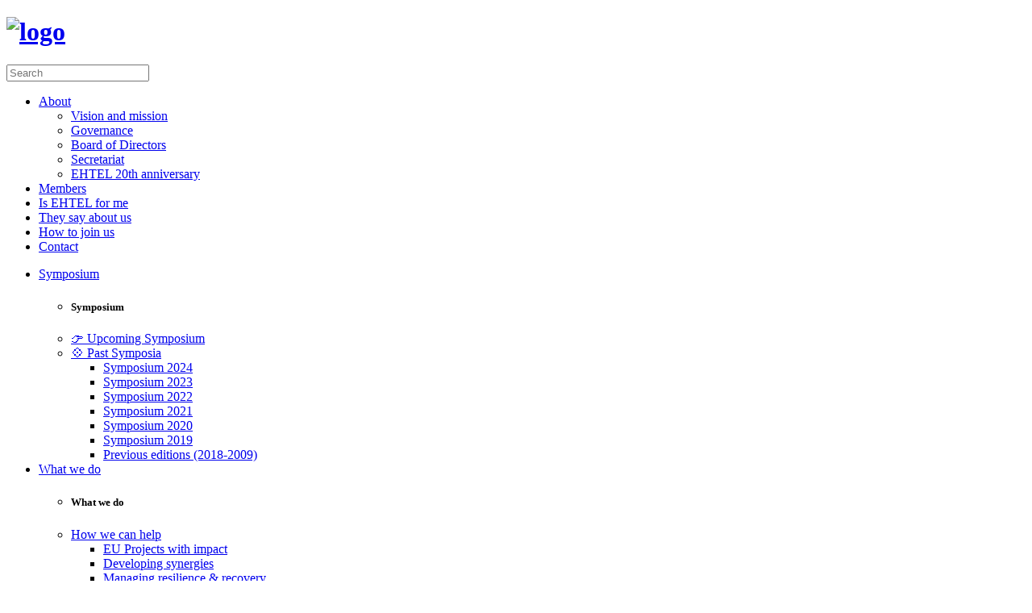

--- FILE ---
content_type: text/html; charset=utf-8
request_url: https://ehtel.org/members.html?member_cat=8
body_size: 16695
content:
<!doctype html>
<html lang="en-gb" dir="ltr">
<head>

	<script>
		<!-- Google Tag Manager -->
		(function(w,d,s,l,i){w[l]=w[l]||[];w[l].push({'gtm.start':
				new Date().getTime(),event:'gtm.js'});var f=d.getElementsByTagName(s)[0],
			j=d.createElement(s),dl=l!='dataLayer'?'&l='+l:'';j.async=true;j.src=
			'https://www.googletagmanager.com/gtm.js?id='+i+dl;f.parentNode.insertBefore(j,f);
		})(window,document,'script','dataLayer','GTM-M9BTK77J');
		<!-- End Google Tag Manager -->
	</script>

	<!-- Start cookieyes banner -->
	<script id="cookieyes" type="text/javascript" src="https://cdn-cookieyes.com/client_data/fc8a0c58ebf33bd15166c27f/script.js"></script>
	<!-- End cookieyes banner -->


<!-- Required meta tags -->
<meta charset="utf-8" />
	<base href="https://ehtel.org/members.html" />
	<meta name="keywords" content="European eHealth Multidisciplinary Stakeholder Platform" />
	<meta name="description" content="European eHealth Multidisciplinary Stakeholder Platform" />
	<title>Members - European eHealth Multidisciplinary Stakeholder Platform</title>
	<link href="/templates/ehtel/images/favicon.ico" rel="shortcut icon" type="image/vnd.microsoft.icon" />
	<link href="https://ehtel.org/component/search/?member_cat=8&amp;Itemid=156&amp;format=opensearch" rel="search" title="Search European eHealth Multidisciplinary Stakeholder Platform" type="application/opensearchdescription+xml" />
	<script type="application/json" class="joomla-script-options new">{"csrf.token":"19ed7fdb90e1588062534afd9ce247ea","system.paths":{"root":"","base":""},"system.keepalive":{"interval":840000,"uri":"\/component\/ajax\/?format=json"}}</script>

<meta name="viewport" content="width=device-width, initial-scale=1, shrink-to-fit=no">

<!-- CSS -->
<link rel="stylesheet" href="/templates/ehtel/css/bootstrap.min.css">
<link rel="stylesheet" href="/templates/ehtel/css/fontawesome.css">
<link rel="stylesheet" href="/templates/ehtel/css/owl.carousel.min.css">
<link rel="stylesheet" href="/templates/ehtel/css/style.css?v1.08">
<link rel="stylesheet" href="/templates/ehtel/css/jquery.mCustomScrollbar.css">
<link rel="stylesheet" href="/templates/ehtel/css/lightslider.min.css">

<link rel="stylesheet" href="/templates/ehtel/dist/simpleLightbox.min.css">
<link rel="preconnect" href="https://s.ytimg.com">
<link rel="preconnect" href="https://www.google.com">
<link rel="preconnect" href="http://platform-api.sharethis.com" crossorigin>

<!-- JavaScript -->
<script src="/templates/ehtel/js/jquery-3.2.1.min.js"></script>
<script defer src="/templates/ehtel/js/popper.min.js"></script>
<script defer src="/templates/ehtel/js/bootstrap.min.js"></script>
<script defer src="/templates/ehtel/js/owl.carousel.js"></script>
<script defer src="/templates/ehtel/js/jquery.mCustomScrollbar.min.js"></script>
<script defer src="/templates/ehtel/js/jquery.validate.min.js"></script>
<script src="/templates/ehtel/js/isotope.pkgd.min.js"></script>
<script defer src="/templates/ehtel/js/jquery.counterup.min.js"></script>
<script defer src="/templates/ehtel/js/waypoints.min.js"></script>
<script defer src="/templates/ehtel/dist/simpleLightbox.min.js"></script>
<script defer src="/templates/ehtel/js/lightslider.js"></script>
<script src="/templates/ehtel/js/main.js"></script>

<script type='text/javascript' src='//platform-api.sharethis.com/js/sharethis.js#property=5c330301a47fe500116a8e69&product=inline-share-buttons' async='async'></script>
</head>
<body class="site com_members view-category">

	<!-- Google Tag Manager (noscript) -->
	<noscript><iframe src="https://www.googletagmanager.com/ns.html?id=GTM-M9BTK77J" height="0" width="0" style="display:none;visibility:hidden"></iframe></noscript>
	<!-- End Google Tag Manager (noscript) -->

	<div id="site-wrapper">
	<header>
		<div class="container">
			<h1 class="logo">
				<a href="https://ehtel.org/">
					<img alt="logo" src="/templates/ehtel/images/logo.png">
				</a>
			</h1>
			<div class="nav-secondary">
				<div class="search-wrap">
    <form action="/members.html" method="post" class="form-inline">
    		<input type="text" name="searchword" maxlength="200" placeholder="Search">
			<a href="javascript:void(0);" class="search-btn"><i class="fal fa-search"></i></a>
		    <span class="trigger"></span>
        <input type="hidden" name="task" value="search" />
        <input type="hidden" name="option" value="com_search" />
        <input type="hidden" name="Itemid" value="178" />
    </form> 
</div>
				<div class="burger"><div class="line"></div><div class="line"></div><div class="line"></div></div>
				<div class="burger_menu">
					<div class="scrollwrap">
						<div class="topmenu">
							<ul class="nav menu secondary-nav">
<li class="item-153 deeper parent"><!--<p>alias</p>--><a href="/about/vision-and-mission.html" >About</a><ul class="drop_down"><li class="item-154"><!--<p>component</p>--><a href="/about/vision-and-mission.html" >Vision and mission</a></li><li class="item-182"><!--<p>component</p>--><a href="/about/governance.html" >Governance</a></li><li class="item-155"><!--<p>component</p>--><a href="/about/board-of-directors.html" >Board of Directors </a></li><li class="item-183"><!--<p>component</p>--><a href="/about/secretariat.html" >Secretariat</a></li><li class="item-10229"><!--<p>component</p>--><a href="/about/ehtel-20th-anniversary.html" >EHTEL 20th anniversary</a></li></ul></li><li class="item-156 current active"><!--<p>component</p>--><a href="/members.html" >Members</a></li><li class="item-10305"><!--<p>component</p>--><a href="/who-is-ehtel-for.html" >Is EHTEL for me</a></li><li class="item-10199"><!--<p>component</p>--><a href="/they-say-about-us.html" >They say about us</a></li><li class="item-140"><!--<p>component</p>--><a href="/join-us.html" >How to join us</a></li><li class="item-159"><!--<p>component</p>--><a href="/contact.html" >Contact</a></li></ul>

						</div>
						<div class="mainmenu">
							<div class="scroll-menu">
								<ul class="nav menu primary-nav" id="8">
<li class="item-10357 deeper parent"><!--<p>component</p>--><a href="/ehtel-symposium.html" >Symposium</a><ul class="drop_down"><li class="menu_intro"><h5>Symposium</h5></li><li class="item-10390"><!--<p>component</p>--><a href="https://ehtel.org/ehtel-symposium/2026-symposium.html" >👉 Upcoming Symposium</a></li><li class="item-10361 deeper parent"><!--<p>component</p>--><a href="/ehtel-symposium/past-symposia.html" >💠 Past Symposia</a><ul class="drop_down"><li class="item-10358"><!--<p>component</p>--><a href="/ehtel-symposium/past-symposia/ehtel-s-25th-anniversary-symposium.html" >Symposium 2024 </a></li><li class="item-10333 parent"><!--<p>component</p>--><a href="/ehtel-symposium/past-symposia/2023-ehtel-symposium.html" >Symposium 2023 </a></li><li class="item-10308"><!--<p>component</p>--><a href="/ehtel-symposium/past-symposia/videos.html" >Symposium 2022</a></li><li class="item-10286"><!--<p>component</p>--><a href="/ehtel-symposium/past-symposia/videos-presentations-2.html" >Symposium 2021</a></li><li class="item-10234"><!--<p>component</p>--><a href="/ehtel-symposium/past-symposia/symposium-2020.html" >Symposium 2020</a></li><li class="item-10211"><!--<p>component</p>--><a href="/ehtel-symposium/past-symposia/annual-symposium-2019.html" >Symposium 2019</a></li><li class="item-10362"><!--<p>component</p>--><a href="/ehtel-symposium/past-symposia/all-past-editions.html" >Previous editions (2018-2009)</a></li></ul></li></ul></li><li class="item-142 deeper parent"><!--<p>alias</p>--><a href="/in-2025/2025-work-programme.html" >What we do</a><ul class="drop_down"><li class="menu_intro"><h5>What we do</h5></li><li class="item-10328 deeper parent"><!--<p>component</p>--><a href="/activities/what-we-do.html" >How we can help</a><ul class="drop_down"><li class="item-10289"><!--<p>component</p>--><a href="/activities/what-we-do/eu-projects-with-impact.html" >EU Projects with impact</a></li><li class="item-10294"><!--<p>component</p>--><a href="/activities/what-we-do/developing-synergies.html" >Developing synergies</a></li><li class="item-10295"><!--<p>component</p>--><a href="/activities/what-we-do/managing-resilience-recovery.html" >Managing resilience &amp; recovery</a></li></ul></li><li class="item-10225 deeper parent"><!--<p>component</p>--><a href="/activities/imagining-2029.html" >Imagining 2029</a><ul class="drop_down"><li class="item-10373"><!--<p>component</p>--><a href="/activities/imagining-2029/2024-work-programme.html" >2024 Work Programme</a></li><li class="item-10332"><!--<p>component</p>--><a href="/activities/imagining-2029/2023-work-programme.html" >2023 Work Programme</a></li><li class="item-10285 parent"><!--<p>component</p>--><a href="/activities/imagining-2029/2022-work-programme.html" >2022 Work Programme</a></li><li class="item-10284"><!--<p>component</p>--><a href="/activities/imagining-2029/2021-work-programme.html" >2021 Work Programme</a></li><li class="item-10247 parent"><!--<p>component</p>--><a href="/activities/imagining-2029/2020-work-programme.html" >2020 Work Programme</a></li></ul></li><li class="item-162 deeper parent"><!--<p>component</p>--><a href="/activities/webinars.html" >Webinars</a><ul class="drop_down"><li class="item-10394"><!--<p>component</p>--><a href="/activities/webinars/2025-transforming-care-delivery-policy-choices-public-initiatives-supporting-dementia-patients-and-carers.html" >2025 Transforming Care Delivery: Policy choices &amp; public initiatives supporting dementia patients and carers</a></li><li class="item-10378"><!--<p>component</p>--><a href="/activities/webinars/2025-ehds-implementation-connecting-primary-and-secondary-health-data.html" >2025 EHDS Implementation: Connecting Primary And Secondary Health Data</a></li><li class="item-10377"><!--<p>component</p>--><a href="/activities/webinars/2025-transforming-care-delivery-assessing-interventions-supported-by-digital-health-technologies.html" >2025 Transforming Care Delivery: Assessing Interventions Supported by Digital Health Technologies</a></li><li class="item-10376"><!--<p>component</p>--><a href="/activities/webinars/2025-transforming-care-delivery-digital-innovation-for-integrated-long-term-care.html" >2025 Transforming Care Delivery: Digital Innovation for Integrated Long-Term Care</a></li><li class="item-10375"><!--<p>component</p>--><a href="/activities/webinars/2025-change-management-creating-a-digitally-confident-health-and-care-workforce.html" >2025 Change Management: Creating a digitally-confident health and care workforce</a></li><li class="item-10374"><!--<p>component</p>--><a href="/activities/webinars/2025-transforming-care-delivery-analysing-patient-and-caregiver-needs.html" >2025 Transforming Care Delivery: Analysing Patient and Caregiver Needs</a></li><li class="item-10366"><!--<p>component</p>--><a href="/activities/webinars/2024-virtual-human-digital-twins.html" >2024 Transforming Care Delivery: Virtual Human Digital Twins</a></li><li class="item-10363"><!--<p>component</p>--><a href="/activities/webinars/2024-change-management-capacity-building-digital-mental-health-large-scale-up.html" >2024 Change Management &amp; Capacity Building: Digital mental health large scale-up</a></li><li class="item-10356"><!--<p>component</p>--><a href="/activities/webinars/transforming-care-delivery-innovations-in-long-term-care.html" >2024 Transforming Care Delivery: Innovations in long-term care</a></li><li class="item-10355"><!--<p>component</p>--><a href="/activities/webinars/2023-trends-in-local-markets-webinars.html" >2023 Trends in local markets webinars</a></li><li class="item-10337"><!--<p>component</p>--><a href="/activities/webinars/2023-hybrid-models-of-care-bringing-your-digital-health-solution-to-the-market.html" >2023 Hybrid Models of Care: Bringing your digital health solution to the market</a></li><li class="item-10338"><!--<p>component</p>--><a href="/activities/webinars/2023-hybrid-models-of-care-you-have-an-adopted-mhealth-solution-how-did-you-succeed.html" >2023 Hybrid Models of Care: “You have an adopted mHealth solution, how did you succeed?”</a></li><li class="item-10313"><!--<p>component</p>--><a href="/activities/webinars/2023-hybrid-models-of-care-digital-inclusiveness-solutions.html" >2023 Hybrid Models of Care: Digital inclusiveness solutions</a></li><li class="item-10288"><!--<p>component</p>--><a href="/activities/webinars/2022-innovation-track-semantic-interoperability.html" >2022 Innovation track: Semantic Interoperability</a></li><li class="item-10323"><!--<p>component</p>--><a href="/activities/webinars/2022-transformation-track-integrated-and-collaborative-management-of-medicines.html" >2022 Transformation track: Integrated and collaborative management of medicines</a></li><li class="item-10325"><!--<p>component</p>--><a href="/activities/webinars/2022-transformation-track-deploying-fhir.html" >2022 Transformation track: Deploying FHIR</a></li><li class="item-10324"><!--<p>component</p>--><a href="/activities/webinars/2022-transformation-track-reshaping-digital-health-governance-the-estonian-use-case.html" >2022 Transformation track: Reshaping Digital Health Governance | The Estonian use case</a></li><li class="item-10277"><!--<p>component</p>--><a href="/activities/webinars/health-data-spaces-and-ecosystems-the-role-data-intermediaries.html" >2021 Health Data Spaces and Ecosystems: The role of data intermediaries </a></li><li class="item-10251"><!--<p>component</p>--><a href="/activities/webinars/health-data-spaces-and-ecosystems-1st-webinar.html" >2021 Health Data Spaces and Ecosystems: Mobile Health Data webinar</a></li><li class="item-10254"><!--<p>component</p>--><a href="/activities/webinars/2021-health-data-spaces-and-ecosystems-hospital-health-data-webinar.html" >2021 Health Data Spaces and Ecosystems: Hospital Health Data webinar</a></li><li class="item-10255"><!--<p>component</p>--><a href="/activities/webinars/2021-hybrid-care-mainstreaming-virtual-care-with-new-models-of-care-webinar.html" >2021 Hybrid Care: Mainstreaming Virtual Care with New Models of Care webinar</a></li><li class="item-10256"><!--<p>component</p>--><a href="/activities/webinars/towards-hybrid-care-the-heart-failure-case-hospital-and-home.html" >2021 Towards hybrid care: the heart failure case – hospital and home</a></li><li class="item-10238"><!--<p>component</p>--><a href="/activities/webinars/health-data-ecosystems-2nd-webinar.html" >2020 Health Data Ecosystems: Deep diving into health data ecosystems</a></li><li class="item-10237"><!--<p>component</p>--><a href="/activities/webinars/towards-european-data-spaces-for-medicines.html" >2020 Health Data Spaces: Towards European data spaces</a></li><li class="item-10233"><!--<p>component</p>--><a href="/activities/webinars/making-real-world-data-fit-for-ehd.html" >2020 Health Data Spaces: Making real-world data fit for EHDS</a></li><li class="item-10232"><!--<p>component</p>--><a href="/activities/webinars/health-data-ecosystems-for-integrated-care-a-new-blue-ocean.html" >2020 Health Data Ecosystems: Health data ecosystems for integrated care</a></li><li class="item-10231"><!--<p>component</p>--><a href="/activities/webinars/digital-therapeutics-and-care-at-home.html" >2020 Digital Therapeutics: Digital Therapeutics and Care at Home</a></li><li class="item-10230"><!--<p>component</p>--><a href="/activities/webinars/european-strategy-for-data-pathways-for-moving-towards-health-data-space.html" >2020 Health Data Spaces: European Strategy for Data</a></li><li class="item-10185"><!--<p>component</p>--><a href="/activities/webinars/european-conference-of-partners-of-the-european-innovation-partnership-on-active-and-healthy-ageing.html" >Scaling up integrated care - SCIROCCO</a></li><li class="item-10195"><!--<p>component</p>--><a href="/activities/webinars/scirocco-project-final-conference.html" > Final Conference - SCIROCCO</a></li></ul></li><li class="item-163 deeper parent"><!--<p>component</p>--><a href="/activities/eu-funded-projects.html" >EU-Funded Projects</a><ul class="drop_down"><li class="item-10344"><!--<p>component</p>--><a href="/activities/eu-funded-projects/xshare.html" >xShare</a></li><li class="item-10351"><!--<p>component</p>--><a href="/activities/eu-funded-projects/comfortage.html" >COMFORTage </a></li><li class="item-10372"><!--<p>component</p>--><a href="/activities/eu-funded-projects/equicares.html" >Equicares</a></li><li class="item-10354"><!--<p>component</p>--><a href="/activities/eu-funded-projects/laurel.html" >LAUREL</a></li><li class="item-10296"><!--<p>component</p>--><a href="/activities/eu-funded-projects/bewell.html" >BeWell</a></li><li class="item-10369"><!--<p>component</p>--><a href="/activities/eu-funded-projects/ai2med.html" >AI2MED</a></li><li class="item-10392"><!--<p>component</p>--><a href="/activities/eu-funded-projects/i2x.html" >i2X</a></li><li class="item-10307"><!--<p>component</p>--><a href="/activities/eu-funded-projects/digital-health-uptake.html" >Digital Health Uptake</a></li><li class="item-10217"><!--<p>component</p>--><a href="/activities/eu-funded-projects/unicom.html" >UNICOM</a></li><li class="item-10213"><!--<p>component</p>--><a href="/activities/eu-funded-projects/lifebots-exchange.html" >LIFEBOTS Exchange</a></li><li class="item-10223"><!--<p>component</p>--><a href="/activities/eu-funded-projects/mhealth-hub.html" >mHealth Hub</a></li><li class="item-10224"><!--<p>component</p>--><a href="/activities/eu-funded-projects/opendei.html" >OPENDEI</a></li><li class="item-10239"><!--<p>component</p>--><a href="/activities/eu-funded-projects/gatekeeper.html" >Gatekeeper</a></li><li class="item-10250"><!--<p>component</p>--><a href="/activities/eu-funded-projects/incisive.html" >INCISIVE</a></li><li class="item-10322"><!--<p>component</p>--><a href="/activities/eu-funded-projects/trumpet.html" >TRUMPET</a></li><li class="item-10212"><!--<p>component</p>--><a href="/activities/eu-funded-projects/interopehrate.html" >InteropEHRate</a></li><li class="item-10302"><!--<p>component</p>--><a href="/activities/eu-funded-projects/ehden.html" >EHDEN</a></li><li class="item-10206"><!--<p>component</p>--><a href="/activities/eu-funded-projects/vcare.html" >vCare</a></li><li class="item-10291"><!--<p>component</p>--><a href="/activities/eu-funded-projects/talisman.html" >TALIsMAn</a></li><li class="item-10297"><!--<p>component</p>--><a href="/activities/eu-funded-projects/procare4life.html" >PROCare4Life</a></li><li class="item-10287"><!--<p>component</p>--><a href="/activities/eu-funded-projects/faith.html" >FAITH</a></li><li class="item-10207"><!--<p>component</p>--><a href="/activities/eu-funded-projects/sciroccoexchange.html" >SCIROCCOExchange</a></li><li class="item-10145"><!--<p>component</p>--><a href="/activities/eu-funded-projects/scirocco.html" >SCIROCCO</a></li><li class="item-10156"><!--<p>component</p>--><a href="/activities/eu-funded-projects/momentum.html" >Momentum </a></li><li class="item-10205"><!--<p>component</p>--><a href="/activities/eu-funded-projects/digitalhealtheurope.html" >DigitalHealthEurope </a></li><li class="item-10208"><!--<p>component</p>--><a href="/activities/eu-funded-projects/we4aha.html" >WE4AHA</a></li><li class="item-10210"><!--<p>component</p>--><a href="/activities/eu-funded-projects/implementall.html" >ImpleMentAll</a></li><li class="item-10209"><!--<p>component</p>--><a href="/activities/eu-funded-projects/farseeing.html" >FARSEEING</a></li><li class="item-10144"><!--<p>component</p>--><a href="/activities/eu-funded-projects/progressive.html" >PROGRESSIVE</a></li><li class="item-10176"><!--<p>component</p>--><a href="/activities/eu-funded-projects/nwe-chance.html" >NWE-Chance</a></li><li class="item-10146"><!--<p>component</p>--><a href="/activities/eu-funded-projects/valuehealth.html" >VALUeHEALTH</a></li><li class="item-10143"><!--<p>component</p>--><a href="/activities/eu-funded-projects/euus-ehealth-work.html" >EU*US eHealth Work</a></li><li class="item-10147"><!--<p>component</p>--><a href="/activities/eu-funded-projects/united4health.html" >United4Health</a></li><li class="item-10257"><!--<p>component</p>--><a href="/activities/eu-funded-projects/ehealth-action.html" >eHealth Action</a></li><li class="item-10320"><!--<p>component</p>--><a href="/activities/eu-funded-projects/department2.html" >European Health &amp; Care Cluster </a></li><li class="item-167"><!--<p>component</p>--><a href="/activities/eu-funded-projects/innovation-initiative.html" >Innovation Initiative Task Force</a></li></ul></li><li class="item-10317"><!--<p>component</p>--><a href="/activities/health-care-cluster.html" >Project Cluster</a></li><li class="item-10133 deeper parent"><!--<p>component</p>--><a href="/activities/ehtel-on-the-ehds.html" >EHTEL on the EHDS</a><ul class="drop_down"><li class="item-10391"><!--<p>component</p>--><a href="/activities/ehtel-on-the-ehds/ehtel-takes-central-role-in-the-newly-launched-eshia-alliance-for-ehds-implementation.html" >EHTEL takes central role in the newly launched ESHIA alliance (August 2025)</a></li><li class="item-10367"><!--<p>component</p>--><a href="/activities/ehtel-on-the-ehds/the-european-health-data-space-beyond-the-regulation.html" >The European Health Data Space: Beyond the Regulation (October 2024)</a></li><li class="item-10359"><!--<p>component</p>--><a href="/activities/ehtel-on-the-ehds/european-health-data-space-regulation-a-brief-overview-of-timelines.html" >European Health Data Space Regulation: A brief overview of timelines (August 2024)</a></li><li class="item-10360"><!--<p>component</p>--><a href="/activities/ehtel-on-the-ehds/european-health-data-space-preparing-the-groundwork.html" >European Health Data Space: &quot;Preparing the groundwork&quot; (July 2024)</a></li><li class="item-10348"><!--<p>component</p>--><a href="/activities/ehtel-on-the-ehds/european-health-data-space-strategic-initiative-or-a-document-with-weaknesses-february-2024.html" >European Health Data Space: Strategic initiative or a document with weaknesses? (February 2024) </a></li><li class="item-10290"><!--<p>component</p>--><a href="/activities/ehtel-on-the-ehds/ehtel-s-work-on-the-european-health-data-space-and-citizen-centricity-june-2022.html" >EHTEL’s work on the European Health Data Space and citizen-centricity (June 2022)</a></li><li class="item-10262"><!--<p>component</p>--><a href="/activities/ehtel-on-the-ehds/ehtel-s-vision-of-european-health-data-space-priorities.html" >EHTEL’s vision of European Health Data Space priorities (July 2021)</a></li><li class="item-10198"><!--<p>component</p>--><a href="/activities/ehtel-on-the-ehds/ehtel-community-position-paper-on-digital-health.html" >EHTEL Community Position Paper on Digital Health (March 2019)</a></li></ul></li><li class="item-10340 deeper parent"><!--<p>component</p>--><a href="/activities/ehtel-eu-affairs.html" >EHTEL &amp; EU Affairs</a><ul class="drop_down"><li class="item-10393"><!--<p>component</p>--><a href="/activities/ehtel-eu-affairs/who-spi-ddh.html" >WHO SPI-DDH</a></li><li class="item-10345"><!--<p>component</p>--><a href="/activities/ehtel-eu-affairs/all-policies-for-a-healthy-europe.html" >All Policies for a Healthy Europe</a></li><li class="item-10353"><!--<p>component</p>--><a href="/activities/ehtel-eu-affairs/ehds-stakeholder-coalition.html" >EHDS stakeholder coalition</a></li><li class="item-10346"><!--<p>component</p>--><a href="/activities/ehtel-eu-affairs/eu-health-coalition.html" >EU Health Coalition</a></li><li class="item-10341"><!--<p>component</p>--><a href="/activities/ehtel-eu-affairs/eurahl.html" >EURAHL</a></li></ul></li><li class="item-164 deeper parent"><!--<p>component</p>--><a href="/activities/ehtelconnect.html" >EHTELconnect</a><ul class="drop_down"><li class="item-10221"><!--<p>component</p>--><a href="/activities/ehtelconnect/technical-assistance.html" >Technical assistance</a></li><li class="item-169"><!--<p>component</p>--><a href="/activities/ehtelconnect/peer-reviews.html" >Peer Reviews</a></li><li class="item-170"><!--<p>component</p>--><a href="/activities/ehtelconnect/scaling-up-readiness-assessment.html" >Scaling Up Readiness Assessment</a></li><li class="item-168"><!--<p>component</p>--><a href="/activities/ehtelconnect/business-models.html" >Business Modelling</a></li><li class="item-171"><!--<p>component</p>--><a href="/activities/ehtelconnect/study-visits.html" >Study Visits</a></li><li class="item-173"><!--<p>component</p>--><a href="/activities/ehtelconnect/workshops.html" >Workshops à la carte</a></li><li class="item-172"><!--<p>component</p>--><a href="/activities/ehtelconnect/sponsored-educational-sessions.html" >Sponsored Educational Sessions</a></li></ul></li></ul></li><li class="item-10352 deeper parent"><!--<p>alias</p>--><a href="/in-2025/2025-work-programme.html" >In 2025</a><ul class="drop_down"><li class="menu_intro"><h5>In 2025</h5></li><li class="item-10380 deeper parent"><!--<p>component</p>--><a href="/in-2025/2025-work-programme.html" >2025 Work Programme</a><ul class="drop_down"><li class="item-10387"><!--<p>component</p>--><a href="/in-2025/2025-work-programme/transforming-care-delivery-including-the-use-of-ai2.html" >Transforming Care Delivery, including the use of AI</a></li><li class="item-10388"><!--<p>component</p>--><a href="/in-2025/2025-work-programme/implementation2.html" >Implementation strategies, including the European Health Data Space</a></li><li class="item-10389"><!--<p>component</p>--><a href="/in-2025/2025-work-programme/change-management-2.html" >Change Management, including capacity-building</a></li></ul></li></ul></li><li class="item-177"><!--<p>component</p>--><a href="/events.html" >Events</a></li><li class="item-145 deeper parent"><!--<p>alias</p>--><a href="/media-room/latest-news.html" >News &amp; Resources</a><ul class="drop_down"><li class="menu_intro"><h5>News &amp; Resources</h5></li><li class="item-146"><!--<p>component</p>--><a href="/media-room/latest-news.html" >Latest News</a></li><li class="item-10271"><!--<p>component</p>--><a href="/media-room/ehtel-member-spotlight.html" >EHTEL Member Spotlight</a></li><li class="item-10370 deeper parent"><!--<p>component</p>--><a href="/media-room/open-calls-consultations.html" >Open Calls</a><ul class="drop_down"><li class="item-10350"><!--<p>component</p>--><a href="/media-room/open-calls-consultations/open-calls.html" >Open calls </a></li><li class="item-10371"><!--<p>component</p>--><a href="/media-room/open-calls-consultations/open-consultations.html" >Open consultations</a></li></ul></li><li class="item-148"><!--<p>component</p>--><a href="/media-room/publications.html" >Publications</a></li><li class="item-10249"><!--<p>component</p>--><a href="/media-room/ehtel-factsheets.html" >EHTEL Factsheets</a></li><li class="item-10236"><!--<p>component</p>--><a href="/media-room/newsletters.html" >Newsletters</a></li><li class="item-10365"><!--<p>component</p>--><a href="/media-room/subscribe-to-our-newsletter.html" >Subscribe </a></li></ul></li></ul>

							</div>
						</div>
					</div>
				</div>
			</div><!--nav-secondary-->
		</div><!--container-->
	</header><!--
	<figure class="banner inner-banner">
		<div class="container">
			<div class="row">-->
				<figure class="banner inner-banner" >
	<div class="container" id="item-156">
		<div class="row">
<div class="col-md-7 col-sm-12 banner-intro">
	<h2>Implementers Advancing Digital Health and Care Transformation</h2>
	<p>Your Digital Health and Care Stakeholder Forum</p>   
	</div><!--col-md-7-->
				
								</div>
		</div>
	</figure>
	
	
	<section class="inner-section">
		<div class="container">
			
						
		<div id="system-message-container">
	</div>

		
					
				<!-- Listing Member Categories 
<section class="inner-section">-->
		
				<div rel="https://ehtel.org/members.html" id="member-data" name="member-data">
						<div class="sub-menu-wrap myfilters" id="myfilters">
								<ul class="sub-menu tag_menu">
																						<li class="active"><a href="#">All</a></li>
															
												<li><a href="#" class="demo" rel="9">Business<input type="hidden" value="9" id="setfilter9"></a></li>
												
												<li><a href="#" class="demo" rel="4">Citizens’/Patients’ Representative<input type="hidden" value="4" id="setfilter4"></a></li>
												
												<li><a href="#" class="demo" rel="11">Competence Centre<input type="hidden" value="11" id="setfilter11"></a></li>
												
												<li><a href="#" class="demo" rel="10">Healthcare Authority<input type="hidden" value="10" id="setfilter10"></a></li>
												
												<li><a href="#" class="demo" rel="8">Healthcare Delivery organisation<input type="hidden" value="8" id="setfilter8"></a></li>
												
												<li><a href="#" class="demo" rel="18">Honorary Member<input type="hidden" value="18" id="setfilter18"></a></li>
												
												<li><a href="#" class="demo" rel="17">Individual Member<input type="hidden" value="17" id="setfilter17"></a></li>
												
												<li><a href="#" class="demo" rel="6">Innovation organisation<input type="hidden" value="6" id="setfilter6"></a></li>
												
												<li><a href="#" class="demo" rel="2">Social Care<input type="hidden" value="2" id="setfilter2"></a></li>
												
												<li><a href="#" class="demo" rel="19">Start-up <input type="hidden" value="19" id="setfilter19"></a></li>
																		</ul>
						</div>
						<div class="row gry_bg">
							<div class="col-md-12">
								<div class="member-list-wrap" id="Initiateloads">
									

	<ul class="member-list">
							<li>
												<div class="member-logo">
							<img alt="" src="https://ehtel.org/images/members/ESANTE.png">
						</div>
												<div class="member-info">
								<h5>Agence eSanté </h5>
							<span class="member_disc"><div>Working Member</div>
<div>Luxembourg</div></span>
							
									<span>
                  	<span style="display: none;"><p>The <strong>eHealth Agency</strong> is the <strong>Luxembourg national agency</strong> for the<strong> exchange and sharing of medical data</strong>, whose main mission is to develop and implement a common interoperability platform to support this data sharing and exchange and to define <strong>a national strategy</strong> to promote and improve interoperability between health information management systems.</p>
<p>The objective of implementing a <strong>national eHealth platform</strong> is to facilitate seamless communication between health professionals to support better coordination of care and a more comprehensive and efficient health system. The eHealth platform's main tool for facilitating the sharing of health information is <strong>a patient's secure electronic health record</strong> that allows authorised healthcare providers to easily access relevant health information.</p>
<p>Contact person:<strong> <a href="https://www.linkedin.com/in/samuel-d-9a5b482/" target="_blank" rel="noopener">Samuel Danhardt</a></strong></p>
<p>More on <strong><a href="/18-articles/137-agence-esante.html" target="_blank" rel="noopener">Agence eSanté</a></strong>.</p></span>
										<a href="javascript:;" class="btn-about-member" data-toggle="modal" data-target="#about_member">See more</a>
									</span> | <span><a href="https://www.esante.lu/portal/fr/" target="_blank">Website</a></span>							<div class="member_cat">
																	<a href="javascript:;" rel="11" class="btn-primary btn-wh" data-toggle="modal" data-target="#team_info">Competence Centre</a>
									<!--<a href="#" class="btn-primary btn-wh" data-toggle="modal" data-target="#team_info">Insurer</a>-->
															</div>
						</div><!--member-info-->
					</li><!--li-->
									<li>
												<div class="member-logo">
							<img alt="" src="https://ehtel.org/images/Andaman-members.png">
						</div>
												<div class="member-info">
								<h5>Andaman7</h5>
							<span class="member_disc"><div>Working Member</div>
<div>Belgium</div></span>
							
									<span>
                  	<span style="display: none;"><p>Andaman7 is a Belgian-American digital health company improving healthcare and medical research for patients, doctors, and researchers. The company specializes in Real World Data (RWD), Quality of Life (QoL), and Patient Reported Outcomes (PRO) studies, enabling the secondary use of data from hospital EHRs, lab results, devices, and patient surveys. It is the first platform to facilitate patient-mediated research.</p>
<p>The patient-centric platform helps patients manage their health data, enables outcome measurement for pharma and research, and supports disease management for hospitals and doctors. Its "security by design and privacy by default" architecture ensures data is stored on mobile devices and exchanged peer-to-peer, not in the cloud. Andaman7 is used in over 30 countries and available in 20 languages.</p>
<p>Contact person:<strong> <a href="https://www.linkedin.com/in/vincentkeunen/">Vincent Keunen</a></strong></p>
<p>More on <a href="https://www.ehtel.eu/18-articles/211-andaman7.html" target="_blank" rel="noopener">A<strong>ndaman7</strong></a>.</p></span>
										<a href="javascript:;" class="btn-about-member" data-toggle="modal" data-target="#about_member">See more</a>
									</span> | <span><a href="https://www.andaman7.com/" target="_blank">Website</a></span>							<div class="member_cat">
																	<a href="javascript:;" rel="6" class="btn-primary btn-wh" data-toggle="modal" data-target="#team_info">Innovation organisation</a>
									<!--<a href="#" class="btn-primary btn-wh" data-toggle="modal" data-target="#team_info">Insurer</a>-->
																	<a href="javascript:;" rel="9" class="btn-primary btn-wh" data-toggle="modal" data-target="#team_info">Business</a>
									<!--<a href="#" class="btn-primary btn-wh" data-toggle="modal" data-target="#team_info">Insurer</a>-->
																	<a href="javascript:;" rel="19" class="btn-primary btn-wh" data-toggle="modal" data-target="#team_info">Start-up </a>
									<!--<a href="#" class="btn-primary btn-wh" data-toggle="modal" data-target="#team_info">Insurer</a>-->
															</div>
						</div><!--member-info-->
					</li><!--li-->
									<li>
												<div class="member-logo">
							<img alt="" src="https://ehtel.org/images/members/assuta.png">
						</div>
												<div class="member-info">
								<h5>Assuta Medical Centers</h5>
							<span class="member_disc"><div>Working Member</div>
<div>Israel</div></span>
							
									<span>
                  	<span style="display: none;"><p><strong>Assuta Medical Centers</strong> (AMCN) is Israel's largest private medical network, comprising seven hospitals and clinics offering advanced surgical and diagnostic procedures in various medical fields. Fully computerized with integrated ICT systems, Assuta opened Samson Assuta Ashdod Hospital, Israel's newest public hospital, in 2017. The hospital aims to create an <strong>integrated care system</strong> linking hospital staff, community healthcare providers, social services, and patients through sophisticated information and communication technologies. Assuta actively participates in European projects focused on digitally supported integrated care.</p>
<p>In digital health, Assuta is a leader in <strong>eHealth innovation</strong>, utilizing digitized clinical and administrative systems to advance<strong> Big Data analytics and AI algorithms</strong> for improved care and efficiency. Mobile technology is extensively used, enabling clinicians to access medical records and real-time patient updates remotely. Assuta's patient portal provides <strong>mobile access</strong> to medical information, test results, and appointment details, enhancing patient engagement and convenience. Committed to learning, sharing experiences, and collaborating, Assuta continues to push the boundaries of digital health.</p>
<p>&nbsp;</p>
<p>Contact person:<strong> <a href="https://www.linkedin.com/in/rachelle-kaye-15585586/">Dr Rachelle Kaye</a></strong></p></span>
										<a href="javascript:;" class="btn-about-member" data-toggle="modal" data-target="#about_member">See more</a>
									</span> | <span><a href="http://en.assuta.co.il/  " target="_blank">Website</a></span>							<div class="member_cat">
																	<a href="javascript:;" rel="6" class="btn-primary btn-wh" data-toggle="modal" data-target="#team_info">Innovation organisation</a>
									<!--<a href="#" class="btn-primary btn-wh" data-toggle="modal" data-target="#team_info">Insurer</a>-->
																	<a href="javascript:;" rel="8" class="btn-primary btn-wh" data-toggle="modal" data-target="#team_info">Healthcare Delivery organisation</a>
									<!--<a href="#" class="btn-primary btn-wh" data-toggle="modal" data-target="#team_info">Insurer</a>-->
															</div>
						</div><!--member-info-->
					</li><!--li-->
									<li>
												<div class="member-logo">
							<img alt="" src="https://ehtel.org/images/members/campania.png">
						</div>
												<div class="member-info">
								<h5>Campania Region </h5>
							<span class="member_disc"><div>Working Member</div>
<div>Italy</div></span>
							
									<span>
                  	<span style="display: none;"><p>The "Federico II" University Hospital Trust, integrated with the Regional Health Service, is renowned for its healthcare and specialized national activities. The hospital seamlessly blends healthcare, teaching, and research functions, serving as a key component of both the<strong> National Health Service</strong> and the University. It emphasizes <strong>patient-centered care</strong>, addressing not only healthcare needs but also emotional, socio-cultural, and psychological aspects.</p>
<p>The hospital's mission includes managing complex pathologies with a multidisciplinary approach, ensuring continuity in emergency and routine diagnostic-therapeutic services. It supports healthcare training in the Campania Region, contributing to degree courses, specialized schools, and continuous medical education at the University of Naples Federico II. Additionally, it supports biomedical research by university staff and trainees, focusing on basic and translational research to develop innovative diagnostic and therapeutic procedures.</p>
<p>&nbsp;</p>
<p>Contact person: <strong><a href="https://www.linkedin.com/in/maddalena-illario-699ba830/">Maddalena Illario</a></strong></p></span>
										<a href="javascript:;" class="btn-about-member" data-toggle="modal" data-target="#about_member">See more</a>
									</span> | <span><a href="http://www.regione.campania.it/ " target="_blank">Website</a></span>							<div class="member_cat">
																	<a href="javascript:;" rel="6" class="btn-primary btn-wh" data-toggle="modal" data-target="#team_info">Innovation organisation</a>
									<!--<a href="#" class="btn-primary btn-wh" data-toggle="modal" data-target="#team_info">Insurer</a>-->
																	<a href="javascript:;" rel="10" class="btn-primary btn-wh" data-toggle="modal" data-target="#team_info">Healthcare Authority</a>
									<!--<a href="#" class="btn-primary btn-wh" data-toggle="modal" data-target="#team_info">Insurer</a>-->
															</div>
						</div><!--member-info-->
					</li><!--li-->
									<li>
												<div class="member-logo">
							<img alt="" src="https://ehtel.org/images/members/Logo-Centre-for-Digital-Psychiatry.png">
						</div>
												<div class="member-info">
								<h5>Centre for Digital Psychiatry</h5>
							<span class="member_disc"><div>Working Member</div>
<div>Denmark</div></span>
							
									<span>
                  	<span style="display: none;"><p><strong>The Center for Digital Psychiatry</strong>, part of the mental health services in Southern Denmark, aims to enhance care quality and accessibility for mental health patients through <strong>telepsychiatry</strong> and<strong> e-mental health</strong>. Established in 2013, the centre focuses on developing and implementing technology-based mental health interventions, including web-based mental health promotion, therapist-guided online programs, mHealth, and virtual reality. The multidisciplinary team includes experts in psychology, public health, engineering, computer science, user experience, web design, and social sciences.</p>
<p>In digital health, the Center for Digital Psychiatry operates the <strong>Internet Psychiatry Clinic,</strong> offering online therapy for depression and anxiety, and develops outpatient video consultations, mobile mental health apps, and online interventions for young people's well-being. Collaborating with the University of Southern Denmark, the centre has also established the <strong>Telepsychiatry and e-Mental Health Research Unit</strong> to advance research in these areas.</p>
<p>&nbsp;</p>
<p>Contact person:<strong> <a href="https://www.linkedin.com/in/lisbeth-thisted/">Lisbeth Thisted Andersen</a></strong></p></span>
										<a href="javascript:;" class="btn-about-member" data-toggle="modal" data-target="#about_member">See more</a>
									</span> | <span><a href="http://www.psykiatrienisyddanmark.dk/wm459880" target="_blank">Website</a></span>							<div class="member_cat">
																	<a href="javascript:;" rel="6" class="btn-primary btn-wh" data-toggle="modal" data-target="#team_info">Innovation organisation</a>
									<!--<a href="#" class="btn-primary btn-wh" data-toggle="modal" data-target="#team_info">Insurer</a>-->
																	<a href="javascript:;" rel="8" class="btn-primary btn-wh" data-toggle="modal" data-target="#team_info">Healthcare Delivery organisation</a>
									<!--<a href="#" class="btn-primary btn-wh" data-toggle="modal" data-target="#team_info">Insurer</a>-->
															</div>
						</div><!--member-info-->
					</li><!--li-->
									<li>
												<div class="member-logo">
							<img alt="" src="https://ehtel.org/images/members/CHU-Liege-170.PNG">
						</div>
												<div class="member-info">
								<h5>CHU Liège</h5>
							<span class="member_disc"><div>Working Member</div>
<div>Belgium</div></span>
							
									<span>
                  	<span style="display: none;"><p>The <strong>CHU of Liège</strong> and University Hospital of Wallonia in Belgium is a major healthcare provider with 6,000 employees, 1,038 beds, and operations across eight sites, including four hospital sites. It is recognized for its advanced clinical computerization, having achieved EMRAM Stage 6 on the HIMSS scale.</p>
<p>In digital health, the CHU of Liège emphasizes a paperless and filmless environment and the maturity of its <strong>Electronic Patient Record (EPR)</strong> system. It supports hospitalization at home, integrating digital tools to facilitate remote patient care. The hospital also prioritizes the<strong> Electronic Care Document (ECD)</strong> as a central component in its new care network, aiming to enhance interoperability and continuity of care. These initiatives reflect the hospital's commitment to leveraging digital health to improve patient outcomes and operational efficiency.</p>
<p>&nbsp;</p>
<p>Contact person:<strong> <a href="https://www.linkedin.com/in/philippe-kolh-25363022/">Philippe Kolh</a></strong></p></span>
										<a href="javascript:;" class="btn-about-member" data-toggle="modal" data-target="#about_member">See more</a>
									</span> | <span><a href="https://www.chuliege.be/jcms/c_15605575/en/chu-de-liege" target="_blank">Website</a></span>							<div class="member_cat">
																	<a href="javascript:;" rel="6" class="btn-primary btn-wh" data-toggle="modal" data-target="#team_info">Innovation organisation</a>
									<!--<a href="#" class="btn-primary btn-wh" data-toggle="modal" data-target="#team_info">Insurer</a>-->
																	<a href="javascript:;" rel="8" class="btn-primary btn-wh" data-toggle="modal" data-target="#team_info">Healthcare Delivery organisation</a>
									<!--<a href="#" class="btn-primary btn-wh" data-toggle="modal" data-target="#team_info">Insurer</a>-->
															</div>
						</div><!--member-info-->
					</li><!--li-->
									<li>
												<div class="member-logo">
							<img alt="" src="https://ehtel.org/images/members/State_of_the_art_horizontal_yellow_full_version.png">
						</div>
												<div class="member-info">
								<h5>Department of Care of Flanders (Belgium)</h5>
							<span class="member_disc"><div>Working Member</div>
<div>Belgium</div></span>
							
									<span>
                  	<span style="display: none;"><p>The <strong>Department of Care</strong>, established by the Flemish Government on May 12, 2023, supports policies on wellbeing, public health, and family welfare in the Flanders region. Its mission includes promoting healthy living, preventing diseases, enhancing care quality, providing relevant data, and supporting the Ministry’s policies through scientific and cooperative efforts.</p>
<p>In eHealth, the department focuses on <strong>interoperable data sharing</strong> via international standards like HL7 FHIR, effective use of eHealth services, and industry’s role in this domain. Additionally, it emphasizes implementing <strong>Population Health &amp; Care Management</strong> strategies and understanding the EHDS regulation. These interests drive its research, collaboration, and strategic planning activities to advance eHealth</p>
<p>&nbsp;</p>
<p>Contact person:<strong> <a href="https://www.linkedin.com/in/karine-moykens-81a08936/">Karine Moykens</a></strong></p></span>
										<a href="javascript:;" class="btn-about-member" data-toggle="modal" data-target="#about_member">See more</a>
									</span> | <span><a href="http://www.departementzorg.be" target="_blank">Website</a></span>							<div class="member_cat">
																	<a href="javascript:;" rel="10" class="btn-primary btn-wh" data-toggle="modal" data-target="#team_info">Healthcare Authority</a>
									<!--<a href="#" class="btn-primary btn-wh" data-toggle="modal" data-target="#team_info">Insurer</a>-->
															</div>
						</div><!--member-info-->
					</li><!--li-->
									<li>
												<div class="member-logo">
							<img alt="" src="https://ehtel.org/images/members/e3_yR7PN_400x400.jpg">
						</div>
												<div class="member-info">
								<h5>Digital Health & Care Innovation Centre </h5>
							<span class="member_disc"><p>Working Member<br />Scotland<br /><a href="https://www.dhi-scotland.com/" target="_blank" rel="noopener"><br /></a></p></span>
							
									<span>
                  	<span style="display: none;"><p>The <strong>Digital Health &amp; Care Innovation Centre (DHI)</strong> is a national resource funded by the Scottish Government and the Scottish Funding Council, in collaboration with the Glasgow School of Art and the University of Strathclyde. DHI aims to drive innovation in digital health and care to help Scots live longer, healthier lives, while fostering sustainable and inclusive economic growth. The centre collaborates and co-designs solutions, providing engagement, facilitation, project management, and technical and business innovation to empower individuals and organizations to harness digital advancements for successful outcomes.</p>
<p>In digital health, DHI focuses on <strong>data-driven innovation</strong>, having developed a health data exchange for sharing simulated data among citizens, businesses, and the public sector. The centre runs thematic innovation groups with industry, academia, and health practitioners to share and develop eHealth initiatives, and seeks to expand its group membership to wider ecosystems. DHI also supports national digital health horizon-scanning and is developing living labs to identify opportunities for <strong>real-world data collection and sharing</strong>. These efforts aim to enhance health and care through cutting-edge digital solutions.</p>
<p></p>
<p>Contact person:<strong> <a href="https://www.linkedin.com/in/janettehughesdhi/">Janette Hughes</a></strong></p></span>
										<a href="javascript:;" class="btn-about-member" data-toggle="modal" data-target="#about_member">See more</a>
									</span> | <span><a href="https://www.dhi-scotland.com/" target="_blank">Website</a></span>							<div class="member_cat">
																	<a href="javascript:;" rel="6" class="btn-primary btn-wh" data-toggle="modal" data-target="#team_info">Innovation organisation</a>
									<!--<a href="#" class="btn-primary btn-wh" data-toggle="modal" data-target="#team_info">Insurer</a>-->
															</div>
						</div><!--member-info-->
					</li><!--li-->
									<li>
												<div class="member-logo">
							<img alt="" src="https://ehtel.org/images/members/New-logo.png">
						</div>
												<div class="member-info">
								<h5>South Karelia District of Social and Health Services</h5>
							<span class="member_disc"><div>Working Member</div>
<div>Finland</div></span>
							
									<span>
                  	<span style="display: none;"><table>
<tbody>
<tr>
<td>
<p><strong>South Karelia Welfare Area</strong>, formerly EKSOTE, is a joint municipal authority in the South Karelia region, encompassing nine municipalities: Imatra, Lappeenranta, Lemi, Luumäki, Parikkala, Rautjärvi, Ruokolahti, Savitaipale, and Taipalsaari. The health services aim to maintain and improve the health, wellbeing, working and functional capacity, and social security of people while reducing health inequalities. This system emphasizes preventive health care and comprehensive, well-managed services. With over 5,000 professionals, South Karelia provides high-quality social and health services across the region.</p>
<p><strong>Mobile services</strong> ensure equal access, support living at home, and enhance everyday functioning. Examples include domiciliary care, home rehabilitation, and mobile activity in mental health and substance abuse services.</p>
<table>
<tbody>
<tr>
<td style="width: 601px;">
<p>Contact person:<strong> <a href="https://www.linkedin.com/in/juusotamminen/">Juuso Tamminen</a></strong></p>
</td>
</tr>
</tbody>
</table>
</td>
</tr>
</tbody>
</table></span>
										<a href="javascript:;" class="btn-about-member" data-toggle="modal" data-target="#about_member">See more</a>
									</span> | <span><a href="http://www.eksote.fi" target="_blank">Website</a></span>							<div class="member_cat">
																	<a href="javascript:;" rel="8" class="btn-primary btn-wh" data-toggle="modal" data-target="#team_info">Healthcare Delivery organisation</a>
									<!--<a href="#" class="btn-primary btn-wh" data-toggle="modal" data-target="#team_info">Insurer</a>-->
																	<a href="javascript:;" rel="11" class="btn-primary btn-wh" data-toggle="modal" data-target="#team_info">Competence Centre</a>
									<!--<a href="#" class="btn-primary btn-wh" data-toggle="modal" data-target="#team_info">Insurer</a>-->
															</div>
						</div><!--member-info-->
					</li><!--li-->
									<li>
												<div class="member-logo">
							<img alt="" src="https://ehtel.org/images/members/Engineering-new-logo.png">
						</div>
												<div class="member-info">
								<h5>Engineering </h5>
							<span class="member_disc"><div>Working Member</div>
<div>Italy</div></span>
							
									<span>
                  	<span style="display: none;"><p><strong>Engineering</strong> is the <strong>Digital Transformation Company</strong>, leader in Italy and expanding its global footprint, with around 14,000 associates, with over 80 offices spread across Europe, the United States, and South America and global delivery. The Engineering Group, consisting of over 70 companies in 21 countries, has been supporting the continuous evolution of companies and organizations for more than 40 years, thanks to a deep understanding of business processes in all market segments, fully leveraging the opportunities offered by advanced digital technologies and proprietary solutions.</p>
<p>With a strong and relentless focus on innovation, through their R&amp;I division that comprises over 450 researchers and data scientists (and a global innovation network of universities, startups, and&nbsp;research firms), the Group continues to invest in international R&amp;D projects while exploring groundbreaking technologies and developing new business solutions.</p>
<p>The Engineering Group boasts a diversified portfolio built around proprietary solutions, best-of-breed market solutions, and managed services, and continues to expand its expertise through M&amp;As and partnerships with leading technology players. Their 40+ years presence in all market segments (from Finance to Healthcare, from Utilities to Manufacturing and many more) has allowed them to build deep knowledge of business needs and anticipate them by exploring constantly the evolution of technologies, especially in the field of Cloud, Cybersecurity, Metaverse, Artificial Intelligence and Data.</p>
<p>Contact person: <strong><a href="https://www.linkedin.com/in/vito-morreale-21b4181/">Vito Morreale<br /><br /></a></strong>More about&nbsp;<strong><a href="https://www.ehtel.eu/18-articles/216-engineering-ingegneria-informatica-spa.html">Engineering Ingegneria Informatica S.p.A</a></strong></p></span>
										<a href="javascript:;" class="btn-about-member" data-toggle="modal" data-target="#about_member">See more</a>
									</span> | <span><a href="https://www.eng.it/en" target="_blank">Website</a></span>							<div class="member_cat">
																	<a href="javascript:;" rel="9" class="btn-primary btn-wh" data-toggle="modal" data-target="#team_info">Business</a>
									<!--<a href="#" class="btn-primary btn-wh" data-toggle="modal" data-target="#team_info">Insurer</a>-->
															</div>
						</div><!--member-info-->
					</li><!--li-->
									</ul><!--member-list-->
					<div class="pagination-wrap">
				<ul>
					<li class="disabled"><a><span class="icon-previous" aria-hidden="true"></span></a></li><li class="active hidden-phone"><a aria-current="true" aria-label="Page 1">1</a></li><li class="hidden-phone"><a title="2" href="/members.html?member_cat=8&amp;start=10" class="pagenav" aria-label="Go to page 2">2</a></li><li class="hidden-phone"><a title="3" href="/members.html?member_cat=8&amp;start=20" class="pagenav" aria-label="Go to page 3">3</a></li><li class="hidden-phone"><a title="4" href="/members.html?member_cat=8&amp;start=30" class="pagenav" aria-label="Go to page 4">4</a></li><li class="hidden-phone"><a title="5" href="/members.html?member_cat=8&amp;start=40" class="pagenav" aria-label="Go to page 5">...</a></li><li><a title="Next" href="/members.html?member_cat=8&amp;start=10" class="pagenav" aria-label="Go to next page"><span class="icon-next">Next</span></a></li>				</ul>
			</div>
		

<script>
		jQuery(document).ready(function(){
		jQuery( ".btn-wh" ).on('click',function($){
			var catzid =jQuery(this).attr('rel');
			jQuery( "#setfilter"+catzid ).parent().addClass('active').trigger('click');
			jQuery('html, body').animate({
				scrollTop: jQuery(".inner-section").offset().top -=100
			}, 1000);
	});
	
	});
</script>
	
									</div>
						   </div><!--col-md-12-->

						</div><!--row-->
				</div>
<!--</section>-->

				
<script>
		
	jQuery(document).ready(function(){
	jQuery( ".myfilters li a" ).on('click',function($){
			jQuery('.myfilters li.active').removeClass('active');
		    jQuery(this).parent().addClass('active');
		    var tagz =jQuery(this).attr('rel');
			var ajaxURL = "https://ehtel.org/index.php?option=com_members&view=category&tmpl=response&myfilters=" + tagz;
			showResult(ajaxURL);
			return false;
			});
		var eventid = '8';
		jQuery( "#setfilter"+eventid ).trigger('click');


		});
		function showResult(ajaxURL) {
				jQuery('#Initiateloads').addClass('processing');
				jQuery.post(ajaxURL,function( data ) {
				jQuery('#Initiateloads').removeClass('processing');
				jQuery('#Initiateloads').html(data);
				
			});
		}
		$(document).on("click", ".pagenav", function(event) {
				var url = $(this).attr('href')+'&tmpl=response';
				jQuery('#Initiateloads').addClass('processing');
				jQuery.post(url, jQuery('#member-data').serialize(),  function( data ) {
				jQuery('#Initiateloads').removeClass('processing');
				jQuery('#Initiateloads').html(data);
				jQuery('html, body').animate({
				scrollTop: jQuery("#myfilters").offset().top -=100
			}, 1000);
		});
		return false;
	});
		
		
			
</script>

<div class="modal fade" id="about_member" tabindex="-1" role="dialog" aria-labelledby="exampleModalLabel" aria-hidden="true">
  <div class="modal-dialog" role="document">
    <div class="modal-content">
      <div class="modal-body">
        <button type="button" class="close" data-dismiss="modal" aria-label="Close">
        </button>

        <div class="about_member_wrap about_member_content">
          <div class="about_member_img" style="background:url() no-repeat left center;"></div>
          <div class="about_member_disc">
            <h5></h5>
            <div class="scroll_content"></div>
          </div>
        </div>
      </div>
    </div>
  </div>
</div>

<script>
	document.addEventListener('click', function (e) {
		if (e.target.classList.contains('btn-about-member')) {
			let aboutMemberBtn = jQuery(e.target);
			let member_title = aboutMemberBtn.closest('li').find('.member-info h5').html();
			let member_short_desc = aboutMemberBtn.prev().html();
			let member_image = aboutMemberBtn.closest('li').find('.member-logo img').attr('src');

  		let member_content_box = jQuery('.about_member_content');
			if (member_short_desc)
			{
  		  let member_content_desc = jQuery('.about_member_content .scroll_content');
		    member_content_box.find('.about_member_img').css('background-image', 'url(' + member_image + ')');
		    member_content_box.find('.about_member_disc h5').html(member_title);
		    member_content_desc.mCustomScrollbar("destroy");
		    member_content_desc.html(member_short_desc).mCustomScrollbar({});
		    member_content_box.show();
			}
			else {
		    member_content_box.hide();
			}
		}
	});

	/*jQuery('.btn-about-member').on('click', function(){
		let member_title = jQuery(this).closest('li').find('.member-info h5').html();
		let member_short_desc = jQuery(this).prev().html();
		let member_image = jQuery(this).closest('li').find('.member-logo img').attr('src');
		if(member_short_desc)
		{
			jQuery('.about_member_content .about_member_img').css('background-image', 'url(' + member_image + ')');
			jQuery('.about_member_content .about_member_disc h5').html(member_title);
			jQuery('.about_member_content .scroll_content').html(member_short_desc)
          .show()
          .mCustomScrollbar({});
		}
		else {
			jQuery('.about_member_content').hide();
		}
	});*/

</script>
<style>
  .modal-body .about_member_wrap div.about_member_img {
    /*background-size: contain !important;*/
    background-color: white !important;
    background-size: 80% !important;
  }
</style>
		
									<div class="row">
				<div class="col-md-12">
					<div class="promo-block-wrap promo-join">
						<div class="promo-img" style="background-image:url(https://ehtel.org/images/STRETTADIMANO.jpg)">
						</div>
						<div class="promo-content flex-column">
							<div class="promo-column">
							<h2><a href="/18-articles/15-join-our-network.html">Join our Network</a></h2>
							<p><p style="text-align: left;">There has never been a more crucial time for health and social care stakeholders to engage with each other to shape and influence emerging models of healthcare...</p></p>
							<a href="/18-articles/15-join-our-network.html" class="btn-primary btn-wh">Read more</a>
							</div>	
						</div>
					</div>
				</div><!--col-md-12-->
<!--</div>row-->
					</div>
	</section>
								<figure class="keep-in-touch">

<div class="container">
			<h2>Keep in Touch</h2>
			<div class="row">
					 <div class="col-md-7 col-sm-12 subscribe-wrap">
					<h4>Join our Mailing List</h4>
					<form id="newsletter-form" name="subscribeNewsForm" action="/members.html" method="post" class="form subscribe-form" data-controller="CustomForm" >
					<input type="text" required placeholder="First name" name="fname" id="fname">
					<input type="text" required placeholder="Last name" name="lname" id="lname">
					<input type="text" required placeholder="Email address" name="email" id="email">
					<input type="text" required placeholder="Country" name="country" id="country">
					<input type="text" required placeholder="Organisation" name="organisation" id="organisation">
			        <div class="form__error"></div>
					<div class="sub-base">
						<div class="privacy_section">	
						<input type="checkbox" id="privacy-check" name="policy" required>
						<label for="privacy-check">I agree to the <a target="_blank" href="https://ehtel.org/privacy-policy.html">privacy policy terms</a></label>
						</div>
						<input class="btn-primary btn-wh" type="submit" value="Subscribe" />
						<!--<span>View our <a target="_blank" href="https://ehtel.org/privacy-policy.html">Privacy Policy</a></span>-->
					</div>
			<div class="error-message" style="display:none;"></div>
		<input type="hidden" name="19ed7fdb90e1588062534afd9ce247ea" value="1" />		</form>
				</div><!--col-md-4-->
	
				<div class="col-md-1 col-sm-12">
				</div><!--col-md-3-->
				<div class="col-md-4 col-sm-12">
					
						<!-- Social Media -->
											

		<h4>Follow Us</h4>
	<ul class="base-social">
        		<!--<li><a href="/"><i class="fab fa-facebook-f"></i></a></li>-->
                		<li><a href="https://twitter.com/ehtel_ehealth" target="_blank"><i class="fab fa-twitter"></i></a></li>
                		<li><a href="https://www.linkedin.com/company/ehtel/" target="_blank"><i class="fab fa-linkedin-in"></i></a></li>
        	</ul>
									<!--<li><a href="#"><i class="fab fa-facebook-f"></i></a></li>
						<li><a href="#"><i class="fab fa-twitter"></i></a></li>
						<li><a href="#"><i class="fab fa-linkedin-in"></i></a></li>-->
					
				</div><!--col-md-4-->
			</div><!--row-->
		</div><!--container-->

	</figure>
	<script>
(function($,W,D)
{
    var JQUERY4U = {};

    JQUERY4U.UTIL =
    {
        setupFormValidation: function()
        {
			$("#newsletter-form").validate({
						errorClass: 'text-danger',
				errorElement: 'span',
			/*errorPlacement: function(error, element) {	   
					element.next().find('label').removeClass('error');	  
				},*/
				rules: {
					fname: {
						required: true,	
			        },
					lname: {
						required: true,	
			        },	
                    email: {
                        required: true,
                        email: true		
                    },
					policy: "required"                   
                },
                messages: {
			        fname: "",
					lname: "",
                    email: "" ,
					country: "",
					policy:"",
					organisation:"",
                },
                submitHandler: function(form) {
					jQuery.ajaxSetup({async:false});
					$.post('https://ehtel.org/index.php?option=com_newsletter&task=newsletter.addSubscriber&type=1', $("#newsletter-form").serialize(), function(data) {
						jQuery('#email').val('');
					
						if (data == '1'){
						   //jQuery(".error-message").text("Thank you for your subsctiption! We have just sent you a confirmation email.");
						   jQuery(".error-message").text("Thank you for your subsctiption! You have been added to our mailing list.");
						   
						   $('.error-message').show();
						   $(".error-message").delay( 10000 ).fadeOut();						
						}else if (data == '2') {
						   jQuery(".error-message").text("This email address is already registered.");
						   jQuery('.error-message').show();
						   jQuery(".error-message").delay( 5000 ).fadeOut();									
						}else {
						   //alert("Unable to process your request");						
						   $(".error-message").text("Please enter a valid email address.");
						   $('.error-message').show();
						   $(".error-message").delay( 5000 ).fadeOut();
						}
						jQuery('#newsletter-form').trigger("reset");
						jQuery('input[type=checkbox]').prop('checked',false);
			
					});			  
							  
			        jQuery.ajaxSetup({async:true});
			        return false;				
				}
			});
		}
	}

    //when the dom has loaded setup form validation rules
    $(D).ready(function($) {
        JQUERY4U.UTIL.setupFormValidation();
    });
})(jQuery, window, document);
</script>

					
		
		<footer>
		<div class="container">
						<div class="row footer-row">
				<div class="col-md-5 col-sm-12">
					<a href="#" class="footer-logo">
						<img alt="foot-logo" src="/templates/ehtel/images/footer-logo.png">
					</a>
					<div class="ft-short-dsc">
							<h5>About Us</h5>
	<p>EHTEL is the one multi-stakeholder organisation within Europe that brings together organisations and individuals engaged in all aspects of eHealth. Its unique structure enables the exchange of ideas and information leading to innovation and improvement in the delivery of eHealth solutions and the transformation of health and social care. It does not lobby on behalf of particular groups but rather facilitates interaction between all of them.</p>			
	
							<div class="social-links">
							<!-- Social Media -->
												

		<h4>Follow Us</h4>
	<ul class="base-social">
        		<!--<li><a href="/"><i class="fab fa-facebook-f"></i></a></li>-->
                		<li><a href="https://twitter.com/ehtel_ehealth" target="_blank"><i class="fab fa-twitter"></i></a></li>
                		<li><a href="https://www.linkedin.com/company/ehtel/" target="_blank"><i class="fab fa-linkedin-in"></i></a></li>
        	</ul>
			
						</div>
					</div>
				</div><!--col-md-3-->
				<div class="col-md-2 col-sm-12"></div>
				<div class="col-md-5 col-sm-12">
					<ul class="nav menu ftr-links">
<li class="item-10357 deeper parent"><!--<p>component</p>--><a href="/ehtel-symposium.html" >Symposium</a><ul class="drop_down"><li class="item-10390"><!--<p>component</p>--><a href="https://ehtel.org/ehtel-symposium/2026-symposium.html" >👉 Upcoming Symposium</a></li><li class="item-10361 parent"><!--<p>component</p>--><a href="/ehtel-symposium/past-symposia.html" >💠 Past Symposia</a></li></ul></li><li class="item-142 deeper parent"><!--<p>alias</p>--><a href="/in-2025/2025-work-programme.html" >What we do</a><ul class="drop_down"><li class="item-10328 parent"><!--<p>component</p>--><a href="/activities/what-we-do.html" >How we can help</a></li><li class="item-10225 parent"><!--<p>component</p>--><a href="/activities/imagining-2029.html" >Imagining 2029</a></li><li class="item-162 parent"><!--<p>component</p>--><a href="/activities/webinars.html" >Webinars</a></li><li class="item-163 parent"><!--<p>component</p>--><a href="/activities/eu-funded-projects.html" >EU-Funded Projects</a></li><li class="item-10317"><!--<p>component</p>--><a href="/activities/health-care-cluster.html" >Project Cluster</a></li><li class="item-10133 parent"><!--<p>component</p>--><a href="/activities/ehtel-on-the-ehds.html" >EHTEL on the EHDS</a></li><li class="item-10340 parent"><!--<p>component</p>--><a href="/activities/ehtel-eu-affairs.html" >EHTEL &amp; EU Affairs</a></li><li class="item-164 parent"><!--<p>component</p>--><a href="/activities/ehtelconnect.html" >EHTELconnect</a></li></ul></li><li class="item-10352 deeper parent"><!--<p>alias</p>--><a href="/in-2025/2025-work-programme.html" >In 2025</a><ul class="drop_down"><li class="item-10380 parent"><!--<p>component</p>--><a href="/in-2025/2025-work-programme.html" >2025 Work Programme</a></li></ul></li><li class="item-177"><!--<p>component</p>--><a href="/events.html" >Events</a></li><li class="item-145 deeper parent"><!--<p>alias</p>--><a href="/media-room/latest-news.html" >News &amp; Resources</a><ul class="drop_down"><li class="item-146"><!--<p>component</p>--><a href="/media-room/latest-news.html" >Latest News</a></li><li class="item-10271"><!--<p>component</p>--><a href="/media-room/ehtel-member-spotlight.html" >EHTEL Member Spotlight</a></li><li class="item-10370 parent"><!--<p>component</p>--><a href="/media-room/open-calls-consultations.html" >Open Calls</a></li><li class="item-148"><!--<p>component</p>--><a href="/media-room/publications.html" >Publications</a></li><li class="item-10249"><!--<p>component</p>--><a href="/media-room/ehtel-factsheets.html" >EHTEL Factsheets</a></li><li class="item-10236"><!--<p>component</p>--><a href="/media-room/newsletters.html" >Newsletters</a></li><li class="item-10365"><!--<p>component</p>--><a href="/media-room/subscribe-to-our-newsletter.html" >Subscribe </a></li></ul></li></ul>

					<ul class="nav menuftr-links">
<li class="item-101 default"><!--<p>component</p>--><a href="/" >Home</a></li><li class="item-178"><!--<p>component</p>--><a href="/search.html" >Search</a></li><li class="item-10216"><!--<p>component</p>--><a href="/join-networks.html" >Join our Network</a></li><li class="item-10314"><!--<p>component</p>--><a href="/department.html" >Department</a></li></ul>

				</div><!--col-md-7-->
			</div><!--row-->
						
						
			<div class="row footer-row row-base">
				<div class="col-md-5 col-sm-12">
					<ul class="nav menu ftr-base-links">
<li class="item-180"><!--<p>component</p>--><a href="/disclaimer.html" >Disclaimer</a></li><li class="item-181"><!--<p>component</p>--><a href="/privacy-policy.html" >Privacy Policy</a></li></ul>

				</div><!--col-md-5-->
				<div class="col-md-3 col-sm-12">
					<span class="copyright">©1999 – 2025 EHTEL</span>
				</div><!--col-md-4-->
				<div class="col-md-4 col-sm-12">
					<span class="websiteby"><a class="webby" href="https://www.karakas.be/" name="karakas" target="_blank"></a></span>
				</div><!--col-md-4-->
			</div><!--row-->
		</div><!--container-->
	</footer>
</div>
<!--site-wrapper-->

<div class="modal fade basemodal" id="newsletterModal" tabindex="-1" role="dialog" aria-labelledby="newslettermyModalLabel" aria-hidden="true">
 <div class="modal-dialog">
   <div class="modal-content">       
       <div class="modal-header">
        <button type="button" class="close" data-dismiss="modal" aria-label="Close"><span aria-hidden="true">&times;</span></button>
       
       </div>
       <div class="modal-body modal-newsletter-body">
		<h3>EHTEL Newsletter subscription</h3>
		<p>Thank you, you have been added to our distribution list.</p>
       </div>
   </div>
 </div>
</div>
</body>
<script>
	$( document ).ready(() => {
		$(".activities-slider .item").length<3&&jQuery(".activities-slider").addClass("less-item"),
		$.trim($("#level-1").html()).length||$("#level-1").parent().remove(),
		$.trim($(".level-1").html()).length||$(".level-1").parent().remove(),
		$(".keep-in-touch").length>0&& $(".promo-join").length==0&& jQuery(".keep-in-touch").addClass("keepin_tm_0");
		$(".menuftr-links li:last-child a").text("Join our Network");
	});
</script>
</html>